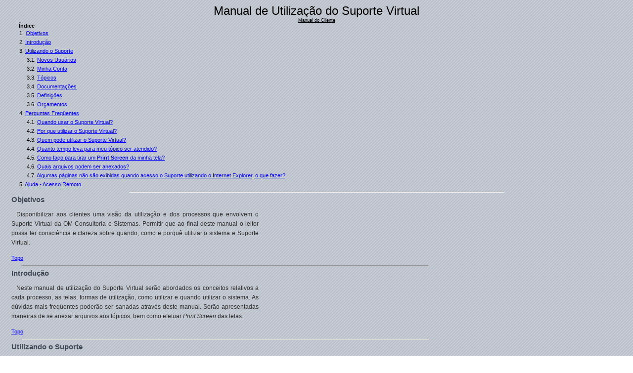

--- FILE ---
content_type: text/html; charset=iso-8859-1
request_url: https://suporte.om.com.br/manual_cliente.php
body_size: 6314
content:
<!DOCTYPE HTML PUBLIC "-//W3C//DTD HTML 4.0 Transitional//EN">
<html>
<head>
<meta http-equiv="content-type" content="text/html; charset=windows-1252">
<title>Manual - Suporte Virtual</title>
<meta name="GENERATOR" content="CodeCharge Studio 4.2.00.040">
<style type="text/css">

#div_sumario{
        text-align: left;
        margin-left: 30px;
}

#legend{
        font-family: Arial,sans-serif;
        font-weight: bold;
}

#indice_s{
        margin-left:16px;
        line-height: 165%;
        font-family: Arial,sans-serif;
        font-size: 11px;
}

#pf{
        line-height: 165%;
        font-family: Arial,sans-serif;
        font-size: 12px;
        text-indent: 10px;
        margin-right: 100px;
        text-align:justify;
}

#indice_p{
        margin-left: 1px;
        line-height: 165%;
        font-family: Arial,sans-serif;
        font-size: 11px;
}

h1{
        font-family: Arial,sans-serif;
        font-size: 15px;
        color: #000000;
        text-align:left;
}

#conteudo{
        font-family: Arial,sans-serif;
        font-size: 11px;
        line-height: 165%;
        width: 600px;
        color:#2E2E2E;
        margin-left:15px;
}
</style>
<link rel="stylesheet" type="text/css" href="Styles/OM/Style.css">
</head>
<body>
<a name="topo">
<div align="center">
  <font style="FONT-FAMILY: arial, sans-serif" size="5">Manual de Utilização do Suporte Virtual</font><br>
  <small><u>Manual do Cliente</u></small> 
</div>
<!-- ÍNICIO DO SUMÁRIO -->
<div id="div_sumario">
  <font id="legend">Índice</font><br>
  <font id="indice_p">1. </a><a href="manual_cliente.php#objetivos" class="OMDataLink">Objetivos</a><br>
  </font><font id="indice_p" color="#2e2e2e">2. <a href="manual_cliente.php#introducao" class="OMDataLink">Introdução</a><br>
  </font><font id="indice_p">3. <a href="manual_cliente.php#utilizando_suporte" class="OMDataLink">Utilizando o Suporte</a><br>
  </font><font id="indice_s">3.1. <a href="manual_cliente.php#novos_usuarios" class="OMDataLink">Novos Usuários</a><br>
  </font><font id="indice_s">3.2. <a href="manual_cliente.php#minha_conta" class="OMDataLink">Minha Conta</a><br>
  </font><font id="indice_s">3.3. <a href="manual_cliente.php#topicos" class="OMDataLink">Tópicos</a><br>
  </font><font id="indice_s">3.4. <a href="manual_cliente.php#documentacoes" class="OMDataLink">Documentações</a><br>
  </font><font id="indice_s">3.5. <a href="manual_cliente.php#definicoes" class="OMDataLink">Definições</a><br>
  </font><font id="indice_s">3.6. <a href="manual_cliente.php#orcamento" class="OMDataLink">Orçamentos</a><br>
  </font><font id="indice_p">4. <a href="manual_cliente.php#perguntas" class="OMDataLink">Perguntas Freqüentes</a><br>
  </font><font id="indice_s">4.1. <a href="manual_cliente.php#pergunta1" class="OMDataLink">Quando usar o Suporte Virtual?</a><br>
  </font><font id="indice_s">4.2. <a href="manual_cliente.php#pergunta2" class="OMDataLink">Por que utilizar o Suporte Virtual?</a><br>
  </font><font id="indice_s">4.3. <a href="manual_cliente.php#pergunta3" class="OMDataLink">Quem pode utilizar o Suporte Virtual?</a><br>
  </font><font id="indice_s">4.4. <a href="manual_cliente.php#pergunta4" class="OMDataLink">Quanto tempo leva para meu tópico ser atendido?</a><br>
  </font><font id="indice_s">4.5. <a href="manual_cliente.php#pergunta5" class="OMDataLink">Como faço para tirar um <b>Print Screen</b> da minha tela?</a><br>
  </font><font id="indice_s">4.6. <a href="manual_cliente.php#pergunta6" class="OMDataLink">Quais arquivos podem ser anexados?</a></font> <br>
  </font><font id="indice_s">4.7. <a href="manual_cliente.php#pergunta7" class="OMDataLink">Algumas páginas não são exibidas quando acesso o Suporte utilizando o Internet Explorer, o que fazer?</a></font> <br>
  </font><font id="indice_p">5. <a href="manual_cliente.php#acesso_remoto" class="OMDataLink">Ajuda - Acesso Remoto</a><br>
</div>
<!-- FIM DO SUMÁRIO -->
<hr width="60%">
<div style="margin-let: 50px" align="left">
  <!-- ÍNICIO DA APRESENTAÇÃO DO CONTEÚDO-->
  <!-- ÍNICIO DOS OBJETIVOS -->
<a name="objetivos">
  <div id="conteudo">
    <h1>Objetivos</h1>
    <p id="pf">Disponibilizar aos clientes uma visão da utilização e dos processos que envolvem o Suporte Virtual da OM Consultoria e Sistemas. Permitir que ao final deste manual o leitor possa ter consciência e clareza sobre quando, como e porquê utilizar o sistema e Suporte Virtual.</p>
    </a><a href="manual_cliente.php#topo">Topo</a> 
  </div>
  <!-- FIM DOS OBJETIVOS -->
  <!-- ÍNICIO DA INTRODUÇÃO -->
<a name="introducao">
  <hr style="MARGIN-LEFT: 35px" align="left" width="65%">
  <div id="conteudo">
    <h1>Introdução</h1>
    <p id="pf">Neste manual de utilização do Suporte Virtual serão abordados os conceitos relativos a cada processo, as telas, formas de utilização, como utilizar e quando utilizar o sistema. As dúvidas mais freqüentes poderão ser sanadas através deste manual. Serão apresentadas maneiras de se anexar arquivos aos tópicos, bem como efetuar <i>Print Screen</i> das telas.</p>
    </a><a href="manual_cliente.php#topo">Topo</a> 
  </div>
  <!-- FIM DA INTRODUÇÃO -->
  <!-- ÍNICIO DO Utilizando o Suporte -->
<a name="utilizando_suporte">
  <hr style="MARGIN-LEFT: 35px" align="left" width="65%">
  <div id="conteudo">
    <h1>Utilizando o Suporte</h1>
    <p id="pf">A partir deste item serão descritos os conceitos e como funcionam determinadas particularidades do Suporte Virtual.</p>
    </a><a href="manual_cliente.php#topo">Topo</a> 
  </div>
  <!-- FIM DO Utilizando o Suporte -->
  <!-- ÍNICIO DOS Novos Usuários -->
<a name="novos_usuarios">
  <hr style="MARGIN-LEFT: 35px" align="left" width="65%">
  <div id="conteudo">
    <h1>Novos Usuários</h1>
    <p id="pf">Para cadastro de novos usuários, deve-se entrar em contato com o suporte da OM, em algum dos telefones abaixo, e solicitar a criação do mesmo:</p>
    <p id="pf">
    <table>
      <tr>
        <td>Fone/Fax:</td> 
        <td>+55 (51) 3748-2110</td>
      </tr>
 
      <tr>
        <td>Rio de Janeiro:</td> 
        <td>+55 (21) 2169-6169</td>
      </tr>
 
      <tr>
        <td>Espírito Santo:</td> 
        <td>+55 (27) 2127-4346</td>
      </tr>
    </table>
    </p>
    </a><a href="manual_cliente.php#topo">Topo</a> 
  </div>
  <!-- FIM DOS Novos Usuários -->
  <!-- ÍNICIO Da Minha Conta -->
<a name="minha_conta">
  <hr style="MARGIN-LEFT: 35px" align="left" width="65%">
  <div id="conteudo">
    <h1>Minha Conta</h1>
    <p id="pf">Clicando no link do menu, Minha Conta a seguinte janela será aberta. Nesta tela&nbsp; poderão ser alterados os dados cadastrais da empresa. Sempre que o e-mail for modificado, ou for necessário alterar o login e/ou senha, essa página pode ser acessada para realizar as operações necessárias.</p>
    <img border="2" src="Imagens/minha_conta.JPG"></a><a href="manual_cliente.php#topo">Topo</a> 
  </div>
  <!-- FIM Da Minha Conta -->
  <!-- ÍNICIO DOS Tópicos -->
<a name="topicos">
  <hr style="MARGIN-LEFT: 35px" align="left" width="65%">
  <div id="conteudo">
    <h1>Tópicos</h1>
    <p id="pf">Nesta etapa serão abordados os conceitos relativos aos tópicos, como inserir, visualizar e manter um tópico.</p>
    <p id="pf">Na figura abaixo, encontram-se indicações númericas que serão explicadas mais adiante:</p>
    <img border="2" src="Imagens/meus_topicos.JPG">
    <p id="pf"><b>1. - </b>Localizar Tópicos: é utilizado para filtrar os tópicos. No campo Filtro, pode ser digitado tanto o código, quanto o assunto do tópico. A partir destas informações o sistema irá retornar na Lista de Tópicos, aqueles que atendem os critérios definidos através do filtro utilizado.</p>
    <p id="pf"><b>2. - </b>Assunto do Tópico: é o assunto inserido para um determinado tópico. Ao clicar sobre este assunto, o sistema exibe a tela de Acompanhamento de Tópico (ver próxima imagem), trazendo todas as informações necessárias sobre este.&nbsp;<br>
    &nbsp;&nbsp;&nbsp;&nbsp;&nbsp;&nbsp;&nbsp;&nbsp;&nbsp;Ao lado do assunto será mostrado uma <img id="Image1" name="Image1" alt="" src="Imagens/7.png">&nbsp;quando tiver uma interação do Suporte que ainda o cliente não visualizou, após esse topico ser verificado a estrela some.</p>
    <p id="pf"><strong>3. -</strong> Clique nessa imagem ou link para adicionar um novo tópico.</p>
	<p id="pf"><strong>4. -</strong> Alguns tópicos precisam ser orçados antes de serem implementados. Esta coluna exibe o status do orçamento quando o tópico precisar de orçamento.</p>
    <p id="pf">Ao clicar sobre o assunto do tópico será exibida a tela abaixo. As especificações numéricas estão abaixo da figura:</p>
    <img border="2" src="Imagens/acompanhamento.JPG">
    <p id="pf"><b>1. - </b>Informações disponíveis sobre o tópico.</p>
    <p id="pf"><b>2. - </b>Nesta área podem ser visualizadas as respostas dadas ao tópico em questão.</p>
    <p id="pf"><b>3. - </b>Na área Documentações, são exibidos documentos que foram disponibilizados por colaboradores da OM Consultoria e Sistemas, com o intuito de fornecer uma ajuda ou maiores informações sobre determinado assunto. Clicando sobre o nome da Documentação os dados completos serão exibidos.</p>
    <p id="pf"><b>4. - </b>Neste campo é possível responder ao tópico em questão, inclusive podendo anexar arquivos na resposta.</p>
    </a><a href="manual_cliente.php#topo">Topo</a> 
  </div>
  <!-- FIM DOS Tópicos -->
  <!-- ÍNICIO DaS Documentações -->
<a name="documentacoes">
  <hr style="MARGIN-LEFT: 35px" align="left" width="65%">
  <div id="conteudo">
    <h1>Documentações</h1>
    <p id="pf">As Documentações são materiais, arquivos e informações referentes a assuntos específicos, que são disponibilizados pelos colaboradores internos da OM Consultoria e Sistemas, para acesso de seus clientes.</p>
    <img border="2" src="Imagens/documentacoes.JPG">
    <p id="pf"><b>1. - </b>Esta área pertence aos filtros em relação a lista de Documentações. É possível filtrar por: título, data em que foi incluído, o grupo da documentação e o usuário que a criou.</p>
    <p id="pf"><b>2. - </b>Clicando sobre o Título da Documentação, pode ser visualizada a mesma.</p>
    <p id="pf"><b>3. - </b>Criador: indica qual usuário colaborador da OM que criou e inseriu a documentação no tópico.</p>
    <p id="pf"><b>4. - </b>Grupo da Documentação: indica qual o grupo de documentação.</p>
    <p id="pf"><b>5. - </b>Inclusão: indica a data em que a documentação foi incluída no tópico.</p>
    <p id="pf"><b>6. - </b>Arquivo: indica se a documentação possui algum arquivo específico. Se houver, basta clicar sobre ele para visualizá-lo e/ou baixá-lo.</p>
    </a><a href="manual_cliente.php#topo">Topo</a> 
  </div>
  <!-- FIM DaS Documentações -->
  <!-- ÍNICIO DaS Definições -->
<a name="definicoes">
  <hr style="MARGIN-LEFT: 35px" align="left" width="65%">
  <div id="conteudo">
    <h1>Definições</h1>
    <p id="pf">Definições são outra forma de documentação. A diferença para o item descrito anteriormente é que as definições estão relacionadas na maioria dos casos à processos de negócio e à realização destes processos em sistemas.</p>
    <p id="pf">As Definições são encontradas na tela que segue em anexo:</p>
    <img border="2" src="Imagens/definicoes.JPG">
    <p id="pf">A tela exibe o Título da definição, bem como a data da última atualização, e ainda uma opção de alterar a própria definição. Clicando na opção de Alterar o sistema abre a seguinte tela:</p>
    <img border="2" src="Imagens/definicoes_det.JPG">
    <p id="pf">As definições não podem ser excluídas, podem ser apenas atualizadas com novas versões. No exemplo acima, é possível visualizar uma definição com o nome "Devolucao de NF de Fornecedor", que apresenta duas versões.</p>
    <p id="pf">Existem ainda as opções de Manutenção da Definição(1) e Imprimir(2).</p>
    <p id="pf">Ao clicar sobre a barra de Manutenção da Definição, o sistema apresenta a seguinte tela:</p>
    <img border="2" src="Imagens/definicoes_maint.JPG">
    <p id="pf"><b>1. - </b>Título: nesta opção é possível definir o título da definição.</p>
    <p id="pf"><b>2. - </b>Data: é atualizada automaticamente cada vez que uma nova versão da definição é feita.</p>
    <p id="pf"><b>3. - </b>Ferramentas de Edição de Texto. Nesta barra de ferramentas pode-se formatar o texto conforme a necessidade.</p>
    <p id="pf"><b>4. - </b>Opção para envio de arquivos. É possível apenas incluir novos arquivos, sem alterar ou excluir os já existentes.</p>
    <p id="pf"><b>5. - </b>Botão Atualizar: deve ser acionado toda a vez que é necessário anexar um novo arquivo a uma definição.</p>
    </a><a href="manual_cliente.php#topo">Topo</a> 
  </div>
  <!-- FIM DaS Definições -->
  <!-- INICIO dos Orcamentos -->
  <a name="orcamento">
  <hr style="MARGIN-LEFT: 35px" align="left" width="65%">
  <div id="conteudo">
    <h1>Orçamentos</h1>
	<p id="pf">Alguns tópicos precisam ser orçados antes de serem feitos. Quando isto acontecer, você será informado por email que foi criado um orçamento.</p>
	<p id="pf">A imagem abaixo é uma visualização da tela de orçamento:</p>
	<img border="2" src="Imagens/orcamento_cliente.png">
	<p id="pf"><strong>A. - </strong>Área com informações sobre o orçamento. Aqui são mostradas as principais informações, como a data de criação do orçamento, os valores da licença e contrato, a data de aprovação, quem aprovou e a data prometida para entrega.</p>
	<p id="pf"><strong>B. - </strong>Aceita o orçamento? Clicando no botão SIM, estará aceitando e a  Equipe da OM começara os trabalhos de desenvolvimento solicitados. Clicando em NÃO, o tópico é rejeitado e não será feito.</p>
	<p id="pf"><strong>C. - </strong>Dúvidas sobre o orçamento. Nesta parte é possível tirar dúvidas sobre o orçamento, perguntando direto a Equipe da OM. Quando a sua dúvida for respondida, você receberá um email avisando que existe uma resposta.</p>
	<p id="pf"></p>
	<p id="pf"></p>
	</a><a href="manual_cliente.php#topo">Topo</a> 
  </div>
  <!-- FIM dos Orcamentos -->
  <!-- ÍNICIO Das Perguntas Freqüentes -->
<a name="perguntas">
  <hr style="MARGIN-LEFT: 35px" align="left" width="65%">
  <div id="conteudo">
    <h1>Perguntas Freqüentes</h1>
    </a><a name="pergunta1"></a>
    <p id="pf"><b>Quando usar o Suporte Virtual?</b></p>
    <p id="pf">O Suporte Virtual deve ser utilizado para solicitar alguma modificação em determinado processo, alteração em alguma tela, bem como falha e/ou problemas que venham a ocorrer com a utilização dos sistemas desenvolvidos pela OM Consultoria e Sistemas.</p>
<a name="pergunta2"></a>
    <p id="pf"><b>Por que utilizar o Suporte Virtual?</b></p>
    <p id="pf">O Suporte Virtual foi desenvolvido com o intuito de estabelecer uma relação cliente/empresa, onde é possível trocar conhecimentos, discutir sobre aspectos dos sistemas desenvolvidos, bem como para propiciar uma interação simples e flexível entre a OM Consultoria e Sistemas e seus clientes.</p>
<a name="pergunta3"></a>
    <p id="pf"><b>Quem pode utilizar o Suporte Virtual?</b></p>
    <p id="pf">Todas as pessoas que estiverem em contato com a OM Consultoria e Sistemas, clientes, fornecedores e também colaboradores da empresa.</p>
<a name="pergunta4"></a>
    <p id="pf"><b>Quanto tempo leva para meu tópico ser atendido?</b></p>
    <p id="pf">O tempo é variável, sendo que durante o horário de trabalho, os colaboradores da OM estão em constante acesso ao Suporte Virtual.</p>
<a name="pergunta5"></a>
    <p id="pf"><b>Como faço para tirar um <i>Print Screen</i> da minha tela?</b></p>
    <p id="pf">Quando for necessário enviar um arquivo correspondente a uma tela do sistema por exemplo, deve-se efetuar um Print Screen da mesma. </p>
    <p id="pf">Primeiramente deve-se encontrar no teclado a tecla indicada pela figura abaixo. Normalmente o nome desta tecla é <i><b>Print Screen SysRq</b></i> ou <b><i>Prt Sc SysRq</i></b>:</p>
    <img border="2" src="Imagens/teclado.JPG">
    <p id="pf">Após encontra-la deve-se acessar a tela que será copiada. No momento em que esta tela estiver sendo exibida deve-se pressionar nesta tecla. Após pressionar a mesma deve-se abrir algum editor de imagens para colar a imagem. Neste exemplo, será utilizado o Microsoft Paint. pode-se fazer isso seguindo as instruções na imagem a seguir:</p>
    <img border="2" src="Imagens/abrir_paint.JPG">
    <p id="pf">Assim que o programa de imagens Paint for aberto, devem ser feitas as ações indicadas na figura abaixo:</p>
    <img border="2" src="Imagens/colar_paint.JPG">
    <p id="pf">Ao fazer isso, a tela a qual se efetuoou o <i><b>Print Screen</b></i> aparecerá dentro do programa de imagens Paint.</p>
    <p id="pf">Após efetuar estas etapas deve-se proceder da seguinte maneira: Clicar em Arquivo/Salvar Como... na barra de Ferramentas, conforme figura abaixo:</p>
    <img border="2" src="Imagens/salvar_paint.JPG">
    <p id="pf">Salvar a imagem em um local que se tenha acesso, de preferência na Área de Trabalho do computador (figura abaixo). Sugestão: salvar a imagem com a extensão .JPG, pois, é mais leve(número 1 da figura abaixo). Após escolher o formato da imagem clicar no botão Salvar(número 2 da figura abaixo).</p>
    <p id="pf">Após salvar o arquivo, o mesmo pode ser enviado ao Suporte Virtual.</p>
    <img border="2" src="Imagens/salvar_paint2.JPG"><a name="pergunta6"></a> 
    <p id="pf"><b>Quais arquivos podem ser anexados?</b></p>
    <p id="pf">Qualquer arquivo com as extensões <i>.jpeg, .jpg, .doc. .xls, .gif, .bmp,</i> entre outros. Somente não é permitido arquivos de vídeo e que contenham scripts (ex.:<i>.html</i>).</p>
    <p style="COLOR: #ff0000" id="pf"><b>ATENÇÃO:</b> o Suporte Virtual não aceita arquivos que tenham espaços ou caracteres especiais no nome. Por exemplo, o arquivo "Documento certo.doc" e o arquivo "Foto de cópia.JPG", não terão permissão para serem anexados. Pode-se retirar os espaços e caracateres e substituí-los por "_" ou outro caracter relativo, ex.: "Documento_certo.doc" ou "Foto_de_copia.JPG".</p>
<a name="pergunta7"></a>
    <p id="pf"><b>Algumas páginas não são exibidas quando acesso o Suporte utilizando o Internet Explorer, o que fazer?</b></p>
    <p id="pf">Para solucionar siga os passos:</p>
    <p id="pf">Entre no Internet Explorer e pressione Ferramentas e após Opções da Internet, como segue a imagem:</p>
    <img border="2" src="Imagens/1e2.jpg"><a name="pergunta7"></a> 
    <p id="pf">Irá abrir uma nova janela, onde você deverá pressionar na aba Segurança e logo após pressionar Nível Personalizado...:</p>
    <img border="2" src="Imagens/3e4.jpg"><a name="pergunta7"></a> 
    <p id="pf">Após pressionar Nível Personalizado, habilite as seguintes configurações:</p>
    <p id="pf">- Script ativo</p>
    <p id="pf">- Script de miniaplicativos Java</p>
    <img border="2" src="Imagens/5.jpg"><a name="pergunta7"></a> 
    <p id="pf">Pressione OK e OK novamente para salvar as modificações.</p>
<a href="manual_cliente.php#topo">Topo</a> 
  </div>
  <!-- FIM Das Perguntas Freqüentes -->
  <!-- ÍNICIO Da Ajuda de Acesso Remoto -->
<a name="acesso_remoto">
  <hr style="MARGIN-LEFT: 35px" align="left" width="65%">
  <div id="conteudo">
    <h1>Ajuda - Acesso Remoto</h1>
    <p id="pf">Caso você não tenha o programa de acesso remoto da om, acesse o nosso site - </a><a href="http://om.com.br">www.om.com.br</a> - e clique no link indicado na figura abaixo:</p>
    <img border="2" src="Imagens/acesso_remoto2.jpg">
    <p id="pf">Após clicar neste link, o seu navegador irá abrir uma janela, solicitando o que você deseja fazer com este arquivo, clique em "Salvar".</p>
    <img border="2" src="./Imagens/cliente01.JPG">
    <p id="pf">Ao clicar em Salvar o navegador abrirá a opção de se escolher aonde você deseja gravar o arquivo, selecione uma pasta ou um lugar onde você consiga achá-lo com facilidade.</p>
    <img border="2" src="Imagens/tela3.JPG">
    <p id="pf">Após ter terminado o download, irá ser exibida a seguinte mensagem:</p>
    <img border="2" src="Imagens/cliente02.JPG">
    <p id="pf">Clique em Executar. Caso apareça a mensagem abaixo, clique em Executar. Este aviso é mostrado devido a segurança do Windows&copy;.</p>
    <img border="2" src="./Imagens/cliente03.JPG">
    <p id="pf">O programa irá abrir, com uma tela semelhante a tela abaixo:</p>
    <img border="2" src="./Imagens/cliente04.JPG">&nbsp; 
    <p id="pf">Ao abrir o&nbsp;programa&nbsp;um id e uma senha são gerados (figura acima). Estes são os números que você deve fornecer para o Suporte da OM.</p>
    <img border="2" src="./Imagens/cliente05.JPG">
    <p id="pf">Enquanto o técnico da OM estiver acessando o seu computador, ficará aparecendo a tela conforme a figura acima.</p>
    <p id="pf">Se você desejar encerrar a conexão remota, você pode clicar no botão indicado na figura abaixo. </p>
    <img border="2" src="./Imagens/cliente06.jpg">
    <p id="pf">Após clicar sobre ele, a conexão com o Suporte da OM será encerrada e o programa volta para a tela que exibe o ID e a senha gerados. Clique em cancelar nesta tela, abrirá a tela abaixo. Para fechá-la, basta clicar no [X] conforme indica a seta na imagem abaixo:</p>
    <img border="2" src="./Imagens/cliente07.jpg"><br>
    <br>
    <p id="pf">Qualquer dúvida entre em contato conosco.</p>
    <br>
<a href="manual_cliente.php#topo">Topo</a> 
  </div>
  <!-- FIM Da Ajuda de Acesso Remoto -->
  <!-- FIM DA APRESENTAÇÃO DO CONTEÚDO-->
</div>
</a></a></a></a></a></a></a></a></a></a></a></font>
</body>
</html>

--- FILE ---
content_type: text/css
request_url: https://suporte.om.com.br/Styles/OM/Style.css
body_size: 2311
content:
/* CCSTheme v 3.x */
/* General */

/* Colors */
.PageBgColor {
	background-color: #b8bec9;
	}

.FormTitleBgColor {
	background-color: #5b6d8d;
	}

.FormTitleFontColor {
	color: #ffffff;
	}

.CaptionBgColor {
	background-color: #b1bfcf;
	}

.CaptionFontColor {
	color: #4b5974;
	}

.DataBgColor {
	background-color: #f7f7f7;
	}

.AltDataBgColor {
	background-color: #d7dfde;
	}

.DataFontColor {
	color: #414d63;
	}

.LinkColor {
	color: #0000ff;
	}

.VisitedLinkColor {
	color: #41868d;
	}

.HoverLinkColor {
	color: #eb2aa7;
	}

.ColorBgButton {
	background-color: #5b6d8d;
}

.ColorFontButton {
	color: #ffffff;
}

.ColorBgButtonPassive {
	background-color: #9baac5;
}

.ColorFontButtonPassive {
	color: #ffffff;
}

/* BEGIN Common */
body { 
	color: #000000;
	background-image: url('Images/PageBg.gif');
	font-family: Arial; font-size: 70%;
	}



/*ie6*/
* html body {
	font-family: Arial; font-size: 70%;
}

* html body td, * html body th, * html body table {
	font-size: 100%;
}
/*end*/

.text { 
	color: #414d63
	}

a.menulink:link, a.menulink:visited { 
	color: #0000ff;
	}

a.menulink:hover, a.menulink:active { 
	color: #eb2aa7;
	}


a:link { 
	color: #0000ff;
	}

a:visited { 
	color: #41868d;
	}

a:hover,a:active { 
	color: #eb2aa7;
	}

ul, ol, blockquote { 
	margin-top: 5px; 
	margin-bottom: 10px; 
	margin-left: 20px; 
	}

form {
	margin: 0px;
	}

h1	{
	color: #424956;
	font-size: 140%;
	margin-top: 5px; 
	margin-bottom: 5px;
	}

h2	{ 
	color: #424956;
	font-size: 120%;
	margin-top: 15px; 
	margin-bottom: 5px; 
	}

h3	{ 
	color: #424956;
	font-size: 100%; font-style: italic;
	margin-top: 15px; 
	margin-bottom: 5px; 
	}

h4	{ 
	color: #424956;
	font-size: 90%;
	margin-top: 15px; 
	margin-bottom: 5px; 
	}

h5	{ 
	color: #424956;
	font-size: 95%; font-style: italic;
	margin-top: 15px; 
	margin-bottom: 5px; 
	}

h6	{ 
	color: #424956;
	font-size: 80%;
	margin-top: 15px; 
	margin-bottom: 5px; 
	}

th	{ 
	font-family: Arial; font-size: 70%;
	}

td { 
	font-family: Arial; font-size: 70%;
	}

/*input, textarea, select {
	font-family: Arial; font-size: 70%;
	font-size: 100%;
}

html>body input, html>body select, html>body textarea {
	font-family: Arial; font-size: 70%;
	font-size: inherit;
}*/

/* END Common */

.Header {
	width: 100%;
	}

.Header th { 
	font-size: 90%; text-align: left;
	padding: 2px;
	background-color: #5b6d8d; color: #ffffff;
	width: 100%;
	white-space: nowrap;
	padding-left: 8px;
	}



/*ie6*/
* html body .Header th {
	font-size: 129%; text-align: left;
}
/*end*/

.Header a:link { 
	color: #ffffff;
	}

.Header a:visited { 
	color: #ffffff;
	}

.Header a:hover, .Caption a:active { 
	color: #ffffff; text-decoration: none;
	}

.HeaderLeft { 
	background-image: url('Images/HeaderLeft.gif');
	}

.HeaderRight { 
	background-image: url('Images/HeaderRight.gif');
	background-position: right top;
	}

.HeaderLeft img{
	width: 1px;
	}

.HeaderRight img{
	width: 1px;
	}


/* Grid Options */
.Grid { 
	
	width: 100%;
	}

.Caption th { 
	font-size: 70%; text-align: left; vertical-align: top;
	padding: 2px;
	border-bottom: solid 1px #b1bfcf;
	background-color: #b1bfcf; color: #4b5974;
	white-space: nowrap;
	}

.Caption td { 
	font-size: 70%; text-align: left; vertical-align: top;
	padding: 2px;
	border-bottom: solid 1px #b1bfcf;
	background-color: #b1bfcf; color: #4b5974;
	white-space: nowrap;
	}



/*ie6*/
* html body .Caption th, * html body .Caption td {
	font-size: 100%; text-align: left; vertical-align: top;
}
/*end*/

.Caption a:link { 
	color: #4b5974;
	}

.Caption a:visited { 
	color: #4b5974;
	}

.Caption a:hover, .Caption a:active { 
	color: #eb2aa7;
	}

.Caption img {
	margin: 2px; 
	vertical-align: middle;
	}

.Caption input {
	vertical-align: middle;
	}

.Row th { 
	font-size: 70%; text-align: left; vertical-align: top;
	padding: 2px;
	border-bottom: solid 1px #b1bfcf;
	background-color: #d7dfde; color: #414d63;
	white-space: nowrap;
	color: #414d63;
	}

.Row td { 
	font-size: 70%;
	padding: 2px;
	border-bottom: solid 1px #b1bfcf;
	text-align: left;
	vertical-align: top;
	background-color: #f7f7f7; 
	color: #414d63;
	}
	


/*ie6*/
* html body .Row th, * html body .Row td {
	font-size: 100%;
}
/*end*/

caption.Row { 
	font-size: 70%;
	padding: 2px;
	
	text-align: left;
	vertical-align: top;
	background-color: #f7f7f7; 
	color: #414d63;
	}



/*ie6*/
* html body caption.Row {
	font-size: 100%;
}
/*end*/

.Row a:link { 
	color: #0000ff;
	}

.Row a:visited { 
	color: #41868d;
	}

.Row a:hover, .Row a:active { 
	color: #eb2aa7;
	}

.Separator{
	color: #5b6d8d;
	}

.Separator td{
	height: 1px;
	}


.AltRow th { 
	font-size: 70%; text-align: left; vertical-align: top;
	padding: 2px;
	border-bottom: solid 1px #b1bfcf;
	background-color: #d7dfde; color: #414d63;
	white-space: nowrap;
	color: #414d63;
	}

.AltRow td { 
	font-size: 70%;
	padding: 2px;
	border-bottom: solid 1px #b1bfcf;
	text-align: left;
	vertical-align: top;
	background-color: #d7dfde; 
	color: #414d63;
	}



/*ie6*/
* html body .AltRow th, * html body .AltRow td {
	font-size: 100%;
}
/*end*/

.AltRow a:link { 
	color: #0000ff;
	}

.AltRow a:visited { 
	color: #41868d;
	}

.AltRow a:hover, .AltRow a:active { 
	color: #eb2aa7;
	}

.NoRecords td { 
	font-size: 70%;
	padding: 2px;
	border-bottom: solid 1px #b1bfcf;
	text-align: left;
	background-color: #f7f7f7; 
	color: #414d63;
	vertical-align: top;
	}

.Footer td { 
	font-size: 70%;
	padding: 2px;
	border-bottom: solid 1px #b1bfcf;
	background-color: #b1bfcf; color: #4b5974;
	text-align: center;
	vertical-align: middle;
	white-space: nowrap;
	color: #414d63;
	}



/*ie6*/
* html body .NoRecords td, * html body .Footer td {
	font-size: 100%;
}
/*end*/

.Footer a:link { 
	color: #0000ff;
	}

.Footer a:visited { 
	color: #41868d;
	}

.Footer a:hover, .Footer a:active { 
	color: #eb2aa7;
	}

.Footer img {
	margin: 2px; 
	vertical-align: middle;
	}

.Footer input {
	margin: 2px;
	vertical-align: middle;
	}

/* Record Options */
.Record { 
	
	width: 100%;
	}

.Error td { 
	font-size: 70%;
	padding: 2px;
	border-bottom: solid 1px #b1bfcf;
	text-align: left;
	color: #FF0000;
	vertical-align: top;
	background-color: #f7f7f7; 
	}



/*ie6*/
* html body .Error td {
	font-size: 100%;
}
/*end*/

.Controls th { 
	font-size: 70%; text-align: left; vertical-align: top;
	padding: 2px;
	border-bottom: solid 1px #b1bfcf;
	background-color: #d7dfde; color: #414d63;
	white-space: nowrap;
	color: #414d63;
	}

.Controls td { 
	font-size: 70%;
	padding: 2px;
	border-bottom: solid 1px #b1bfcf;
	text-align: left;
	vertical-align: top;
	background-color: #f7f7f7; 
	color: #414d63;
	}
	
.Bottom td { 
	font-size: 70%;
	padding: 2px;
	border-bottom: solid 1px #b1bfcf;
	background-color: #b1bfcf; color: #4b5974;
	text-align: right;
	vertical-align: middle;
	white-space: nowrap;
	color: #414d63;
	}



/*ie6*/
* html body .Controls th, * html body .Controls td, * html body .Bottom td {
	font-size: 100%;
}
/*end*/

.Bottom a:link { 
	color: #0000ff;
	}

.Bottom a:visited { 
	color: #41868d;
	}

.Bottom a:hover, .Caption a:active { 
	color: #eb2aa7;
	}

.Bottom img {
	margin: 2px;
	vertical-align: middle; 
	}

.Bottom input {
	margin: 2px;
	vertical-align: middle;
	}

/* Report */
.GroupCaption th{
	font-size: 70%;
	padding: 2px;
	border-bottom: solid 1px #b1bfcf;
	white-space: nowrap;
	text-align: left;
	vertical-align: top;
	font-weight: bold;
	background-color: #d7dfde; 
	color: #414d63;
	}

.GroupCaption td{
	font-size: 70%;
	padding: 2px;
	border-bottom: solid 1px #b1bfcf;
	text-align: left;
	vertical-align: top;
	font-weight: bold;
	background-color: #f7f7f7; 
	color: #414d63;
	}



/*ie6*/
* html body .GroupCaption th, * html body .GroupCaption td {
	font-size: 100%;
}
/*end*/

.GroupCaption a:link {
	color: #4b5974;
	}

.GroupCaption a:visited{
	color: #4b5974;
	}

.GroupCaption a:hover, .GroupCaption a:active{
	color: #eb2aa7;
	}

.GroupFooter td{
	font-size: 70%;
	padding: 2px;
	border-bottom: solid 1px #b1bfcf;
	text-align: center;
	vertical-align: middle;
	white-space: nowrap;
	background-color: #b1bfcf; 
	color: #414d63;
	}



/*ie6*/
* html body .GroupFooter td {
	font-size: 100%;
}
/*end*/

.GroupFooter a:link {
	color: #0000ff;
	}

.GroupFooter a:visited{
	color: #41868d;
	}

.GroupFooter a:hover,.GroupFooter a:active{
	color: #eb2aa7;
	}

.GroupFooter img {
	margin: 2px; 
	vertical-align: middle;
	}

.GroupFooter input {
	margin: 2px;
	vertical-align: middle;
	}

.SubTotal td{
	font-size: 70%;
	padding: 2px;
	border-bottom: solid 1px #b1bfcf;
	text-align: left;
	vertical-align: top;
	font-weight: bold;
	background-color: #d7dfde; 
	color: #414d63;
	border-bottom: 2px solid #5b6d8d;
	}



/*ie6*/
* html body .SubTotal td {
	font-size: 100%;
}
/*end*/

.SubTotal a:link {
	color: #0000ff;
	}

.SubTotal a:visited{
	color: #41868d;
	}

.SubTotal a:hover, .SubTotal a:active{
	color: #eb2aa7;
	}

.Total td{
	font-size: 70%;
	padding: 2px;
	border-bottom: solid 1px #b1bfcf;
	text-align: left;
	vertical-align: top;
	white-space: nowrap;
	font-weight: bold;
	background-color: #d7dfde; 
	color: #414d63;
	}



/*ie6*/
* html body .Total td {
	font-size: 100%;
}
/*end*/

.Total a:link {
	color: #0000ff;
	}

.Total a:visited{
	color: #41868d;
	}

.Total a:hover, .Total a:active{
	color: #eb2aa7;
	}

/* Form Options */
.Button { 
	background-color: #5b6d8d; color: #ffffff; border-left: solid 1px #EDEDED; border-top: solid 1px #EDEDED; border-right: solid 1px #848284; border-bottom: solid 1px #848284; padding: 2px; font-weight: bold; font-family: Tahoma; font-size: 10px; font-weight: bold;
	}

/* Calendar */

.Calendar { 
	
	width: 100%;
	}

.CalendarWeekdayName{
	font-size: 70%;
	padding: 2px;
	border-bottom: solid 1px #b1bfcf;
	text-align: center; 
	vertical-align: top;
	white-space: nowrap;
	background-color: #d7dfde; 
	color: #414d63;
	font-weight: normal;
	}



/*ie6*/
* html body .CalendarWeekdayName {
	font-size: 100%;
}
/*end*/

.CalendarWeekdayName a:link {
	color: #0000ff;
	}

.CalendarWeekdayName a:visited{
	color: #41868d;
	}

.CalendarWeekdayName a:hover, .CalendarWeekdayName a:active{
	color: #eb2aa7;
	}

.CalendarWeekendName{
	font-size: 70%;
	padding: 2px;
	border-bottom: solid 1px #b1bfcf;
	white-space: nowrap;
	text-align: center; 
	vertical-align: top;
	background-color: #d7dfde;	
	color: #414d63;
	font-weight: normal;
	}



/*ie6*/
* html body .CalendarWeekendName {
	font-size: 100%;
}
/*end*/

.CalendarWeekendName a:link {
	color: #4b5974;
	}

.CalendarWeekendName a:visited{
	color: #4b5974;
	}

.CalendarWeekendName a:link, .CalendarWeekendName a:visited{
	color: #eb2aa7;
	}

/* Calendar Day */
.CalendarDay{
	font-size: 70%;
	padding: 2px;
	border-bottom: solid 1px #b1bfcf;
	text-align: center;
	background-color: #f7f7f7;	
	color: #414d63;
	}



/*ie6*/
* html body .CalendarDay {
	font-size: 100%;
}
/*end*/

.CalendarDay a:link {
	color: #0000ff;
	}

.CalendarDay a:visited{
	color: #41868d;
	}

.CalendarDay a:hover, .CalendarDay a:active{
	color: #eb2aa7;
	}

/* Calendar Weekend */
.CalendarWeekend{
	font-size: 70%;
	padding: 2px;
	border-bottom: solid 1px #b1bfcf;
	text-align: center;
	background-color: #d7dfde;	
	color: #414d63;
	}



/*ie6*/
* html body .CalendarWeekend {
	font-size: 100%;
}
/*end*/

.CalendarWeekend a:link {
	color: #0000ff;
	}

.CalendarWeekend a:visited{
	color: #41868d;
	}

.CalendarWeekend a:hover, .CalendarWeekend a:active{
	color: #eb2aa7;
	}

/* Calendar Today */
.CalendarToday {
	font-size: 70%;
	padding: 0px;
	border: 2px solid #5b6d8d;
	text-align: center;
	background-color: #f7f7f7;	
	color: #414d63;
	}



/*ie6*/
* html body .CalendarToday {
	font-size: 100%;
}
/*end*/

.CalendarToday a:link {
	color: #0000ff;
	}

.CalendarToday a:visited{
	color: #41868d;
	}

.CalendarToday a:hover, .CalendarToday a:active {
	color: #eb2aa7;
	}

/* Calendar Weekend Today */
.CalendarWeekendToday {
	font-size: 70%;
	padding: 0px;
	border: 2px solid #5b6d8d;
	text-align: center;
	background-color: #d7dfde;	
	color: #414d63;
	}



/*ie6*/
* html body .CalendarWeekendToday {
	font-size: 100%;
}
/*end*/

.CalendarWeekendToday a:link {
	color: #0000ff;
	}

.CalendarWeekendToday a:visited{
	color: #41868d;
	}

.CalendarWeekendToday a:hover, .CalendarWeekendToday a:active{
	color: #eb2aa7;
	}

/* Calendar Other Month's Day */
.CalendarOtherMonthDay{
	font-size: 70%;
	padding: 2px;
	border-bottom: solid 1px #b1bfcf;
	text-align: center;
	background-color: #f7f7f7;	
	color: #5b6d8d;
	}



/*ie6*/
* html body .CalendarOtherMonthDay {
	font-size: 100%;
}
/*end*/

.CalendarOtherMonthDay a:link {
	color: #5b6d8d;
	}

.CalendarOtherMonthDay a:visited{
	color: #5b6d8d;
	}

.CalendarOtherMonthDay a:hover, .CalendarOtherMonthDay a:active{
	color: #eb2aa7;
	}

/* Calendar Other Month's Today */
.CalendarOtherMonthToday {
	font-size: 70%;
	padding: 0px;
	border: 2px solid #5b6d8d;
	text-align: center;
	background-color: #f7f7f7;	
	color: #5b6d8d;
	}



/*ie6*/
* html body .CalendarOtherMonthToday {
	font-size: 100%;
}
/*end*/

.CalendarOtherMonthToday a:link {
	color: #5b6d8d;
	}

.CalendarOtherMonthToday a:visited{
	color: #5b6d8d;
	}

.CalendarOtherMonthToday a:hover,.CalendarOtherMonthToday a:active{
	color: #eb2aa7;
	}

/* Calendar Other Month's Weekend */
.CalendarOtherMonthWeekend {
	font-size: 70%;
	padding: 2px;
	border-bottom: solid 1px #b1bfcf;
	text-align: center;
	background-color: #d7dfde;	
	color: #5b6d8d;
	}



/*ie6*/
* html body .CalendarOtherMonthWeekend {
	font-size: 100%;
}
/*end*/

.CalendarOtherMonthWeekend a:link {
	color: #5b6d8d;
	}

.CalendarOtherMonthWeekend a:visited{
	color: #5b6d8d;
	}

.CalendarOtherMonthWeekend a:hover, .CalendarOtherMonthWeekend a:active{
	color: #eb2aa7;
	}

/* Calendar Other Month's Weekend Today */
.CalendarOtherMonthWeekendToday {
	font-size: 70%;
	padding: 0px;
	border: 2px solid #5b6d8d;
	text-align: center;
	color: #5b6d8d;
	background-color: #d7dfde;	
	}
	


/*ie6*/
* html body .CalendarOtherMonthWeekendToday {
	font-size: 100%;
}
/*end*/

.CalendarOtherMonthWeekendToday a:link {
	color: #5b6d8d;
	}

.CalendarOtherMonthWeekendToday a:visited{
	color: #5b6d8d;
	}

.CalendarOtherMonthWeekendToday a:hover, .CalendarOtherMonthWeekendToday a:active{
	color: #eb2aa7;
	}

/* Calendar Selected Day (for DatePicker) */
.CalendarSelectedDay{
	font-size: 70%;
	padding: 2px;
	border-bottom: solid 1px #b1bfcf;
	background-color: #b1bfcf;
	color: #4b5974;
	text-align: center;
	font-weight: bold;
	}
	


/*ie6*/
* html body .CalendarSelectedDay {
	font-size: 100%;
}
/*end*/

.CalendarSelectedDay a:link {
	color: #4b5974;
	}

.CalendarSelectedDay a:visited{
	color: #4b5974;
	}

.CalendarSelectedDay a:hover, .CalendarSelectedDay a:active{
	color: #eb2aa7;
	}

/* Calendar Navigator */
.CalendarNavigator {
	font-size: 70%;
	padding: 2px;
	background-color: #b1bfcf; color: #4b5974;
	text-align: center;
	vertical-align: middle;
	white-space: nowrap;
	color: #414d63;
	}



/*ie6*/
* html body .CalendarNavigator {
	font-size: 100%;
}
/*end*/

.CalendarNavigator a:link {
	color: #0000ff;
	}

.CalendarNavigator a:visited{
	color: #41868d;
	}

.CalendarNavigator a:hover, .CalendarNavigator a:active{
	color: #eb2aa7;
	}

.CalendarNavigator img{
	margin: 2px;
	vertical-align: middle; 	
	}

.CalendarNavigator td {
	font-size: 70%;
	}

.CalendarNavigator th {
	font-size: 70%;
	}



/*ie6*/
* html body .CalendarNavigator th, * html body .CalendarNavigator td {
	font-size: 100%;
}
/*end*/

/* Calendar Extra */
.CalendarEvent{
	font-size: 70%;
	text-align: left;
	}



/*ie6*/
* html body .CalendarEvent {
	font-size: 100%;
}
/*end*/

.CalendarEvent a:link {
	color: #0000ff;
	}

.CalendarEvent a:visited{
	color: #41868d;
	}

.CalendarEvent a:hover, .CalendarEvent a:active{
	color: #eb2aa7;
	}

/* Changes for Section508 */
table tr td strong {
	padding: 0px;
	margin: 0px;
}

.th { 
	font-family: Arial; font-size: 70%;
	font-weight: bold;
}



/*ie6*/
* html body .th {
	font-size: 100%;
}
/*end*/

.Header .th { 
	font-size: 90%; text-align: left;
	padding: 2px;
	background-color: #5b6d8d; color: #ffffff;
	width: 100%;
	white-space: nowrap;
}



/*ie6*/
* html body .Header .th {
	font-size: 129%; text-align: left;
}
/*end*/

.Caption .th { 
	font-size: 70%; text-align: left; vertical-align: top;
	padding: 2px;
	border-bottom: solid 1px #b1bfcf;
	background-color: #b1bfcf; color: #4b5974;
	white-space: nowrap;
}



/*ie6*/
* html body .Caption .th {
	font-size: 100%; text-align: left; vertical-align: top;
}
/*end*/

.Row .th { 
	font-size: 70%; text-align: left; vertical-align: top;
	padding: 2px;
	border-bottom: solid 1px #b1bfcf;
	background-color: #d7dfde; color: #414d63;
	white-space: nowrap;
	color: #414d63;
}

.AltRow .th { 
	font-size: 70%; text-align: left; vertical-align: top;
	padding: 2px;
	border-bottom: solid 1px #b1bfcf;
	background-color: #d7dfde; color: #414d63;
	white-space: nowrap;
	color: #414d63;
}

.Controls .th { 
	font-size: 70%; text-align: left; vertical-align: top;
	padding: 2px;
	border-bottom: solid 1px #b1bfcf;
	background-color: #d7dfde; color: #414d63;
	white-space: nowrap;
	color: #414d63;
}

.GroupCaption .th {
	font-size: 70%;
	padding: 2px;
	border-bottom: solid 1px #b1bfcf;
	text-align: left;
	white-space: nowrap;
	vertical-align: top;
	font-weight: bold;
	background-color: #d7dfde; 
	color: #414d63;
}



/*ie6*/
* html body .GroupCaption .th {
	font-size: 100%;
}

* html body .Row .th, * html body .AltRow .th, * html body .Controls .th {
	font-size: 100%; text-align: left; vertical-align: top;
}
/*end*/

/* Class for Application Builder Menu */
.simpleMenu td {
	font-size: 70%;
}



/*ie6*/
* html body .simpleMenu td {
	font-size: 100%;
} 
/*end*/
